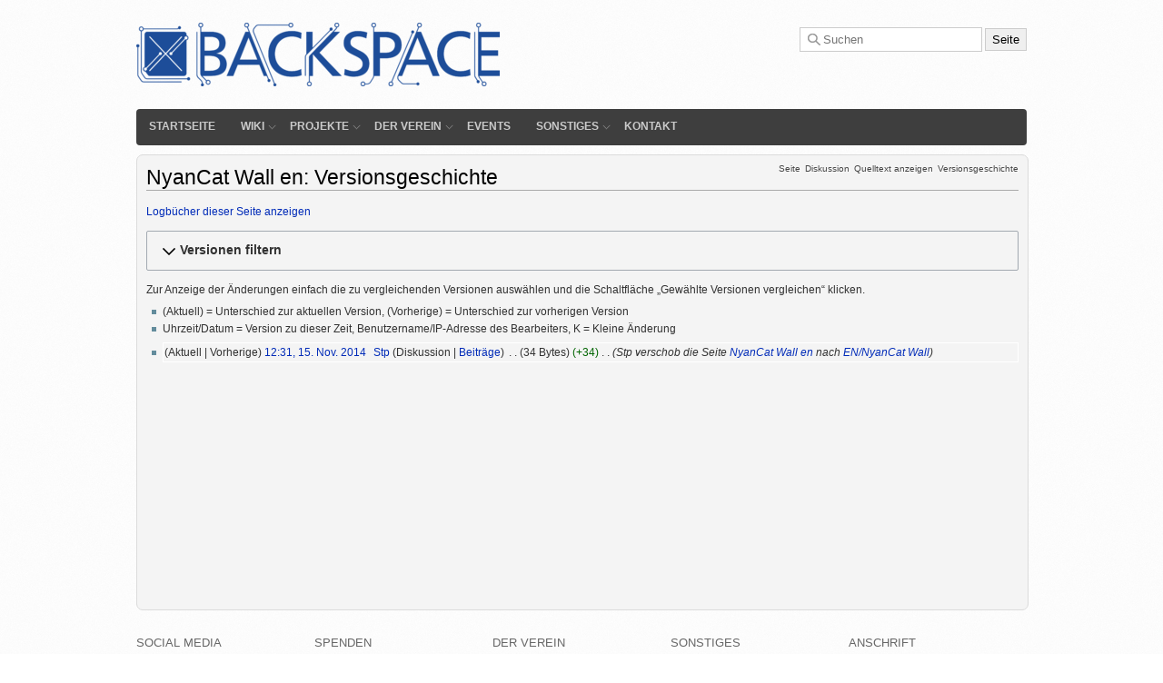

--- FILE ---
content_type: text/html; charset=UTF-8
request_url: https://www.hackerspace-bamberg.de/index.php?title=NyanCat_Wall_en&action=history
body_size: 6338
content:
<!DOCTYPE html>
<html class="client-nojs" lang="de" dir="ltr">
<head>
<meta charset="UTF-8"/>
<title>NyanCat Wall en: Versionsgeschichte – Hackerspace Bamberg - Backspace</title>
<script>document.documentElement.className="client-js";RLCONF={"wgBreakFrames":!1,"wgSeparatorTransformTable":[",\t.",".\t,"],"wgDigitTransformTable":["",""],"wgDefaultDateFormat":"dmy","wgMonthNames":["","Januar","Februar","März","April","Mai","Juni","Juli","August","September","Oktober","November","Dezember"],"wgRequestId":"6f05c326f52beab72829da24","wgCSPNonce":!1,"wgCanonicalNamespace":"","wgCanonicalSpecialPageName":!1,"wgNamespaceNumber":0,"wgPageName":"NyanCat_Wall_en","wgTitle":"NyanCat Wall en","wgCurRevisionId":7051,"wgRevisionId":0,"wgArticleId":1644,"wgIsArticle":!1,"wgIsRedirect":!0,"wgAction":"history","wgUserName":null,"wgUserGroups":["*"],"wgCategories":[],"wgPageContentLanguage":"de","wgPageContentModel":"wikitext","wgRelevantPageName":"NyanCat_Wall_en","wgRelevantArticleId":1644,"wgIsProbablyEditable":!1,"wgRelevantPageIsProbablyEditable":!1,"wgRestrictionEdit":[],"wgRestrictionMove":[],"wgVisualEditor":{"pageLanguageCode":"de","pageLanguageDir":"ltr",
"pageVariantFallbacks":"de"},"wgEditSubmitButtonLabelPublish":!1};RLSTATE={"site.styles":"ready","noscript":"ready","user.styles":"ready","user":"ready","user.options":"loading","mediawiki.interface.helpers.styles":"ready","mediawiki.action.history.styles":"ready","mediawiki.special.changeslist":"ready","mediawiki.helplink":"ready","oojs-ui-core.styles":"ready","oojs-ui.styles.indicators":"ready","mediawiki.widgets.styles":"ready","oojs-ui-core.icons":"ready","mediawiki.htmlform.ooui.styles":"ready","mediawiki.htmlform.styles":"ready","mediawiki.widgets.DateInputWidget.styles":"ready","jquery.makeCollapsible.styles":"ready","mediawiki.feedlink":"ready","ext.visualEditor.desktopArticleTarget.noscript":"ready"};RLPAGEMODULES=["mediawiki.action.history","mediawiki.htmlform","mediawiki.htmlform.ooui","mediawiki.widgets.DateInputWidget","site","mediawiki.page.startup","mediawiki.page.ready","jquery.makeCollapsible","ext.visualEditor.desktopArticleTarget.init",
"ext.visualEditor.targetLoader"];</script>
<script>(RLQ=window.RLQ||[]).push(function(){mw.loader.implement("user.options@1hzgi",function($,jQuery,require,module){/*@nomin*/mw.user.tokens.set({"patrolToken":"+\\","watchToken":"+\\","csrfToken":"+\\"});mw.user.options.set({"variant":"de"});
});});</script>
<link rel="stylesheet" href="/load.php?lang=de&amp;modules=ext.visualEditor.desktopArticleTarget.noscript%7Cjquery.makeCollapsible.styles%7Cmediawiki.action.history.styles%7Cmediawiki.feedlink%2Chelplink%7Cmediawiki.htmlform.ooui.styles%7Cmediawiki.htmlform.styles%7Cmediawiki.interface.helpers.styles%7Cmediawiki.special.changeslist%7Cmediawiki.widgets.DateInputWidget.styles%7Cmediawiki.widgets.styles%7Coojs-ui-core.icons%2Cstyles%7Coojs-ui.styles.indicators&amp;only=styles&amp;skin=kiwi"/>
<script async="" src="/load.php?lang=de&amp;modules=startup&amp;only=scripts&amp;raw=1&amp;skin=kiwi"></script>
<link rel="stylesheet" href="/skins/kiwi/shared.css?499b4" media="screen"/><link rel="stylesheet" href="/skins/kiwi/commonContent.css?84808" media="screen"/><link rel="stylesheet" href="/skins/kiwi/main.css?rev=2?" media="screen"/><link rel="stylesheet" href="/skins/kiwi/print.css?99009" media="print"/><style>a.new, a.stub { color: inherit; text-decoration: inherit;}
a.new:after { color: #CC2200; ;}
a.stub:after { ; }</style>
<meta name="ResourceLoaderDynamicStyles" content=""/>
<link rel="stylesheet" href="/load.php?lang=de&amp;modules=site.styles&amp;only=styles&amp;skin=kiwi"/>
<meta name="generator" content="MediaWiki 1.35.8"/>
<meta name="robots" content="noindex,nofollow"/>
<meta name="flattr:id" content="456799"/>
<link rel="shortcut icon" href="/favicon.ico"/>
<link rel="search" type="application/opensearchdescription+xml" href="/opensearch_desc.php" title="Hackerspace Bamberg - Backspace (de)"/>
<link rel="EditURI" type="application/rsd+xml" href="https://www.hackerspace-bamberg.de/api.php?action=rsd"/>
<link rel="alternate" type="application/atom+xml" title="Atom-Feed für „NyanCat Wall en“" href="/index.php?title=NyanCat_Wall_en&amp;feed=atom&amp;action=history"/>
<link rel="alternate" type="application/atom+xml" title="Atom-Feed für „Hackerspace Bamberg - Backspace“" href="/index.php?title=Spezial:Letzte_%C3%84nderungen&amp;feed=atom"/>
<!--[if lt IE 9]><script src="/resources/lib/html5shiv/html5shiv.js"></script><![endif]-->
</head>
<body class="mediawiki ltr sitedir-ltr capitalize-all-nouns mw-hide-empty-elt ns-0 ns-subject page-NyanCat_Wall_en rootpage-NyanCat_Wall_en skin-kiwi action-history">
    <div id="bs-wrapper">

        <div id="bs-head">
            <div id="bs-logo">
                <a href="https://www.hackerspace-bamberg.de/Main_Page"><img width="400" height="70" src="/skins/kiwi/images/backspace_logo.png" alt="Backspace e.V - Hackerspace Bamberg"></a>
            </div>

            <div id="bs-search">
                <form action="/index.php" id="searchform">
                    <input type='hidden' name="title" value="Spezial:Suche"/>
                    <input type="search" name="search" placeholder="Suchen" title="Hackerspace Bamberg - Backspace durchsuchen [f]" accesskey="f" id="searchInput"/>                    <input type="submit" name="go" value="Seite" title="Gehe direkt zu der Seite mit genau diesem Namen, falls sie vorhanden ist." id="searchGoButton" class="searchButton"/>                </form>
                
            </div>
        </div>

        <div id="bs-navigation">
            <ul id="bs-menu" class="menu">
                <li class="first leaf"><a href="https://www.hackerspace-bamberg.de/Hauptseite" title="Startseite">Startseite</a></li>
                <li class="nolink expandable">
                    <span>Wiki</span>
                    <ul class="menu">
                        <li class="first leaf"><a href="https://www.hackerspace-bamberg.de/Spezial:Recentchanges">Letzte Änderungen</a></li>
                        <li class="leaf"><a href="https://www.hackerspace-bamberg.de/Spezial:Upload">Datei hochladen</a></li>
                        <li class="nolink expandable sub-sub-menu">
                            <span>User</span>
                            <ul class="menu" >
                                                                    <li id="pt-createaccount"><a href="/index.php?title=Spezial:Benutzerkonto_anlegen&amp;returnto=NyanCat+Wall+en&amp;returntoquery=action%3Dhistory" title="Wir ermutigen dich dazu, ein Benutzerkonto zu erstellen und dich anzumelden. Es ist jedoch nicht zwingend erforderlich.">Benutzerkonto erstellen</a></li>                                                                    <li id="pt-login"><a href="/index.php?title=Spezial:Anmelden&amp;returnto=NyanCat+Wall+en&amp;returntoquery=action%3Dhistory" title="Sich anzumelden wird gerne gesehen, ist jedoch nicht zwingend erforderlich. [o]" accesskey="o">Anmelden</a></li>                                                            </ul>
                        </li>
                        <li class="last leaf"><a href="https://www.hackerspace-bamberg.de/Spezial:Specialpages">Spezialseiten</a></li>
                    </ul>
                </li>
                <li class="expandable">
                    <a href="https://www.hackerspace-bamberg.de/Projekte">Projekte</a>
                    <ul class="menu">
                        <li class="first leaf"><a href="https://www.hackerspace-bamberg.de/Projekte">Alle</a></li>
                        <li class="leaf"><a href="https://www.hackerspace-bamberg.de/Hardware">Hardware</a></li>
                        <li class="leaf"><a href="https://www.hackerspace-bamberg.de/Software">Software</a></li>
                        <li class="leaf"><a href="https://www.hackerspace-bamberg.de/Infrastruktur">Infrastruktur</a></li>
                        <li class="last leaf"><a href="https://www.hackerspace-bamberg.de/Sonstiges">Sonstiges</a></li>
                    </ul>
                </li>
                <li class="expandable">
                    <a href="https://www.hackerspace-bamberg.de/Verein">Der Verein</a>
                    <ul class="menu">
                        <li class="first leaf"><a href="https://www.hackerspace-bamberg.de/Verein">Über uns</a></li>
                        <li class="leaf"><a href="https://www.hackerspace-bamberg.de/Mitglied_werden">Mitglied werden</a></li>
                        <li class="leaf"><a href="https://www.hackerspace-bamberg.de/Anfahrt">Anfahrt</a></li>
                        <li class="leaf"><a href="https://www.hackerspace-bamberg.de/Presse">Presse</a></li>
                        <li class="leaf"><a href="https://www.hackerspace-bamberg.de/Spacewalk">Virtuelle Tour</a></li>
                        <li class="leaf"><a href="https://www.hackerspace-bamberg.de/Kommunikation">Kommunikation</a></li>
                        <li class="leaf"><a href="http://getdigital.de/products/Backspace" target="_blank">Merchandise</a></li>
                        <li class="leaf"><a href="https://www.hackerspace-bamberg.de/Raum-FAQ">FAQ</a></li>
                        <li class="last leaf"><a href="https://www.hackerspace-bamberg.de/Verein:Willkommen">Willkommen</a>
                    </ul>
                </li>
                <li>
                    <a href="https://www.hackerspace-bamberg.de/Events">Events</a>
                </li>
                <li class="nolink expandable">
                    <span>Sonstiges</span>
                    <ul class="menu">
                        <li class="first leaf"><a href="https://www.hackerspace-bamberg.de/Kategorie:Howto">HowTo</a></li>
                	<li class="leaf"><a href="https://www.hackerspace-bamberg.de/Gallery">Gallery</a></li>
                        <li class="leaf"><a href="https://www.hackerspace-bamberg.de/Sponsoring">Sponsoren</a></li>
                        <li class="last leaf"><a href="https://www.hackerspace-bamberg.de/Verein:Preisliste">Preisliste</a>
                    </ul>
                </li>
                <li class="last leaf"><a href="https://www.hackerspace-bamberg.de/Kontakt">Kontakt</a></li>
            </ul>
        </div>

        <div id="bs-content">
            <div id="bs-content-wrapper">
                                <ul id="bs-cactions"><li id="ca-nstab-main" class="selected"><a href="/NyanCat_Wall_en" class="mw-redirect" title="Seiteninhalt anzeigen [c]" accesskey="c">Seite</a></li><li id="ca-talk" class="new"><a href="/index.php?title=Diskussion:NyanCat_Wall_en&amp;action=edit&amp;redlink=1" rel="discussion" title="Diskussion zum Seiteninhalt (Seite nicht vorhanden) [t]" accesskey="t">Diskussion</a></li><li id="ca-viewsource"><a href="/index.php?title=NyanCat_Wall_en&amp;action=edit" title="Diese Seite ist geschützt. Ihr Quelltext kann dennoch angesehen und kopiert werden. [e]" accesskey="e">Quelltext anzeigen</a></li><li id="ca-history" class="selected"><a href="/index.php?title=NyanCat_Wall_en&amp;action=history" title="Frühere Versionen dieser Seite [h]" accesskey="h">Versionsgeschichte</a></li>
                </ul>
                
                <div id="content">
                    <h1 id="firstHeading" class="firstHeading">NyanCat Wall en: Versionsgeschichte</h1>
                    <div id="mw-content-text">
                        <div class="mw-history-subtitle"><a href="/index.php?title=Spezial:Logbuch&amp;page=NyanCat+Wall+en" title="Spezial:Logbuch">Logbücher dieser Seite anzeigen</a></div>                        <div id="mw-content-text"><div class='mw-htmlform-ooui-wrapper oo-ui-layout oo-ui-panelLayout oo-ui-panelLayout-padded oo-ui-panelLayout-framed'><form id='mw-history-searchform' action='/index.php' method='get' enctype='application/x-www-form-urlencoded' class='mw-htmlform mw-htmlform-ooui oo-ui-layout oo-ui-formLayout'><fieldset id='mw-history-search' class='oo-ui-layout oo-ui-labelElement oo-ui-fieldsetLayout mw-collapsible mw-collapsed'><legend role='button' class='oo-ui-fieldsetLayout-header mw-collapsible-toggle'><span class='oo-ui-iconElement-icon oo-ui-iconElement-noIcon'></span><span class='oo-ui-labelElement-label'>Versionen filtern</span><span aria-disabled='false' class='oo-ui-widget oo-ui-widget-enabled oo-ui-iconElement-icon oo-ui-icon-expand oo-ui-iconElement oo-ui-labelElement-invisible oo-ui-iconWidget'>Ausklappen</span><span aria-disabled='false' class='oo-ui-widget oo-ui-widget-enabled oo-ui-iconElement-icon oo-ui-icon-collapse oo-ui-iconElement oo-ui-labelElement-invisible oo-ui-iconWidget'>Einklappen</span></legend><div class='oo-ui-fieldsetLayout-group mw-collapsible-content'><div aria-disabled='false' class='oo-ui-widget oo-ui-widget-enabled'><div data-mw-modules='mediawiki.widgets.DateInputWidget' id='ooui-php-5' class='mw-htmlform-field-HTMLDateTimeField  mw-htmlform-datetime-field mw-htmlform-field-autoinfuse oo-ui-layout oo-ui-labelElement oo-ui-fieldLayout oo-ui-fieldLayout-align-top' data-ooui='{"_":"mw.htmlform.FieldLayout","fieldWidget":{"tag":"mw-input-date-range-to"},"align":"top","helpInline":true,"$overlay":true,"label":{"html":"Bis Datum:"},"classes":["mw-htmlform-field-HTMLDateTimeField"," mw-htmlform-datetime-field","mw-htmlform-field-autoinfuse"]}'><div class='oo-ui-fieldLayout-body'><span class='oo-ui-fieldLayout-header'><label for='ooui-php-3' class='oo-ui-labelElement-label'>Bis Datum:</label></span><div class='oo-ui-fieldLayout-field'><div id='mw-input-date-range-to' aria-disabled='false' class='oo-ui-widget oo-ui-widget-enabled oo-ui-inputWidget oo-ui-textInputWidget oo-ui-textInputWidget-type-text oo-ui-textInputWidget-php mw-widget-dateInputWidget' data-ooui='{"_":"mw.widgets.DateInputWidget","longDisplayFormat":false,"precision":"day","$overlay":true,"placeholder":"JJJJ-MM-TT","name":"date-range-to","inputId":"ooui-php-3"}'><input type='date' tabindex='0' aria-disabled='false' name='date-range-to' value='' placeholder='JJJJ-MM-TT' id='ooui-php-3' class='oo-ui-inputWidget-input' /><span class='oo-ui-iconElement-icon oo-ui-iconElement-noIcon'></span><span class='oo-ui-indicatorElement-indicator oo-ui-indicatorElement-noIndicator'></span></div></div></div></div><div id='ooui-php-6' class='mw-htmlform-field-HTMLTagFilter  oo-ui-layout oo-ui-labelElement oo-ui-fieldLayout oo-ui-fieldLayout-align-top' data-ooui='{"_":"mw.htmlform.FieldLayout","fieldWidget":{"tag":"tagfilter"},"align":"top","helpInline":true,"$overlay":true,"label":{"html":"&lt;a href=\"\/Spezial:Markierungen\" title=\"Spezial:Markierungen\"&gt;Markierungs&lt;\/a&gt;-Filter:"},"classes":["mw-htmlform-field-HTMLTagFilter",""]}'><div class='oo-ui-fieldLayout-body'><span class='oo-ui-fieldLayout-header'><label for='ooui-php-4' class='oo-ui-labelElement-label'><a href="/Spezial:Markierungen" title="Spezial:Markierungen">Markierungs</a>-Filter:</label></span><div class='oo-ui-fieldLayout-field'><div id='tagfilter' aria-disabled='false' class='oo-ui-widget oo-ui-widget-enabled oo-ui-inputWidget oo-ui-textInputWidget oo-ui-textInputWidget-type-text oo-ui-textInputWidget-php' data-ooui='{"_":"OO.ui.TextInputWidget","name":"tagfilter","inputId":"ooui-php-4"}'><input type='text' tabindex='0' aria-disabled='false' name='tagfilter' value='' id='ooui-php-4' class='oo-ui-inputWidget-input' /><span class='oo-ui-iconElement-icon oo-ui-iconElement-noIcon'></span><span class='oo-ui-indicatorElement-indicator oo-ui-indicatorElement-noIndicator'></span></div></div></div></div><input id="mw-input-title" name="title" type="hidden" value="NyanCat_Wall_en"/>
<input id="mw-input-action" name="action" type="hidden" value="history"/>
<div class="mw-htmlform-submit-buttons">
<span aria-disabled='false' id='ooui-php-7' class='mw-htmlform-submit oo-ui-widget oo-ui-widget-enabled oo-ui-inputWidget oo-ui-buttonElement oo-ui-buttonElement-framed oo-ui-labelElement oo-ui-flaggedElement-primary oo-ui-flaggedElement-progressive oo-ui-buttonInputWidget' data-ooui='{"_":"OO.ui.ButtonInputWidget","type":"submit","value":"Versionen anzeigen","label":"Versionen anzeigen","flags":["primary","progressive"],"classes":["mw-htmlform-submit"]}'><button type='submit' tabindex='0' aria-disabled='false' value='Versionen anzeigen' class='oo-ui-inputWidget-input oo-ui-buttonElement-button'><span class='oo-ui-iconElement-icon oo-ui-iconElement-noIcon oo-ui-image-invert'></span><span class='oo-ui-labelElement-label'>Versionen anzeigen</span><span class='oo-ui-indicatorElement-indicator oo-ui-indicatorElement-noIndicator oo-ui-image-invert'></span></button></span></div>
</div></div></fieldset></form></div><div class="mw-history-legend">
<p>Zur Anzeige der Änderungen einfach die zu vergleichenden Versionen auswählen und die Schaltfläche „Gewählte Versionen vergleichen“ klicken.<br />
</p>
<ul><li>(Aktuell) = Unterschied zur aktuellen Version, (Vorherige) = Unterschied zur vorherigen Version</li>
<li>Uhrzeit/Datum = Version zu dieser Zeit, Benutzername/IP-Adresse des Bearbeiters, K = Kleine Änderung</li></ul>
</div><form action="/index.php" id="mw-history-compare">
<input type="hidden" value="NyanCat_Wall_en" name="title"/>
<input type="hidden" value="historysubmit" name="action"/>
<input type="hidden" value="revision" name="type"/>
<div class="mw-history-compareselectedversions">
</div><ul id="pagehistory">
<li data-mw-revid="7051"><span class="mw-history-histlinks mw-changeslist-links"><span>Aktuell</span><span>Vorherige</span></span> <a href="/index.php?title=NyanCat_Wall_en&amp;oldid=7051" class="mw-redirect mw-changeslist-date" title="NyanCat Wall en">12:31, 15. Nov. 2014</a>‎ <span class='history-user'><a href="/Benutzer:Stp" class="mw-userlink" title="Benutzer:Stp"><bdi>Stp</bdi></a> <span class="mw-usertoollinks mw-changeslist-links"><span><a href="/index.php?title=Benutzer_Diskussion:Stp&amp;action=edit&amp;redlink=1" class="new mw-usertoollinks-talk" title="Benutzer Diskussion:Stp (Seite nicht vorhanden)">Diskussion</a></span> <span><a href="/Spezial:Beitr%C3%A4ge/Stp" class="mw-usertoollinks-contribs" title="Spezial:Beiträge/Stp">Beiträge</a></span></span></span>‎ <span class="mw-changeslist-separator"></span> <span class="history-size mw-diff-bytes">34 Bytes</span> <span dir="ltr" class="mw-plusminus-pos mw-diff-bytes" title="34 Bytes nach der Änderung">+34</span>‎ <span class="mw-changeslist-separator"></span>  <span class="comment comment--without-parentheses">Stp verschob die Seite <a href="/NyanCat_Wall_en" class="mw-redirect" title="NyanCat Wall en">NyanCat Wall en</a> nach <a href="/EN/NyanCat_Wall" title="EN/NyanCat Wall">EN/NyanCat Wall</a></span></li>
</ul>
</form></div><div class="printfooter">
Abgerufen von „<a dir="ltr" href="https://www.hackerspace-bamberg.de/NyanCat_Wall_en">https://www.hackerspace-bamberg.de/NyanCat_Wall_en</a>“</div>
                        
                        <div id="catlinks" class="catlinks catlinks-allhidden" data-mw="interface"></div>                    </div>
                </div>
                <div class="visualClear"></div>
            </div>
        </div>

        <div class="rich-navigation clearfix">
            <div class="nav-group">
                <h4>Social Media</h4>
                <ul class="nav-social-media">
                    <li><a rel="me" href="https://chaos.social/@backspace">Mastodon</a></li>
                    <li><a href="https://twitter.com/b4ckspace">Twitter</a></li>
                    <li><a href="https://vimeo.com/backspace">Vimeo</a></li>
                    <li><a href="https://github.com/b4ckspace">GitHub</a></li>
                </ul>
            </div>
            <div class="nav-group">
                <h4>Spenden</h4>
                <ul class="nav-spenden">
                    <li><a href="https://www.paypal.com/cgi-bin/webscr?cmd=_donations&business=finanzen%40hackerspace-bamberg.de&lc=DE&item_name=backspace%20e.%20V.&item_number=backspace%20allgemein&no_note=0&currency_code=EUR&bn=PP-DonationsBF:btn_donate_LG.gif:NonHostedGuest">PayPal</a></li>
                    <li><a href="https://flattr.com/profile/b4ckspace">Flattr</a></li>
                    <li><a href="https://www.hackerspace-bamberg.de/Sponsoring#Bank.C3.BCberweisung">&Uuml;berweisung</a></li>
                </ul>
            </div>
            <div class="nav-group">
                <h4>Der Verein</h4>
                <ul class="nav-verein">
                    <li><a href="https://www.hackerspace-bamberg.de/Verein">backspace e.V.</a></li>
                    <li><a href="https://www.hackerspace-bamberg.de/Mitglied_werden">Mitglied werden</a></li>
                    <li><a href="https://www.hackerspace-bamberg.de/Anfahrt">Anfahrt</a></li>
                    <li><a href="https://www.hackerspace-bamberg.de/Kommunikation">Kontakt</a></li>
                </ul>
            </div>
            <div class="nav-group">
                <h4>Sonstiges</h4>
                <ul class="nav-address">
                    <li><a href="https://www.hackerspace-bamberg.de/Impressum">Impressum</a></li>
                    <li><a href="https://www.hackerspace-bamberg.de/Datenschutz">Datenschutz</a></li>
                </ul>
            </div>
            <div class="nav-group">
                <h4>Anschrift</h4>
                <div class="nav-address">
                    backspace e.V.<br>
                    Spiegelgraben 41<br>
                    96052 Bamberg
                </div>

                <div class="nav-phone">
                    Tel: (0951) 18 50 51 45<br>
                </div>
            </div>
        </div>
</div>

<script>(RLQ=window.RLQ||[]).push(function(){mw.config.set({"wgBackendResponseTime":35});});</script></body></html>

--- FILE ---
content_type: text/css
request_url: https://www.hackerspace-bamberg.de/skins/kiwi/shared.css?499b4
body_size: 22902
content:
/**
 * CSS in this file is used by *all* skins (that have any CSS at all). Be
 * careful what you put in here, since what looks good in one skin may not in
 * another, but don't ignore the poor pre-Monobook users either.
 */

/* GENERAL CLASSES FOR DIRECTIONALITY SUPPORT */

/**
 * These classes should be used for text depending on the content direction.
 * Content stuff like editsection, ul/ol and TOC depend on this.
 */
.mw-content-ltr {
	/* @noflip */
	direction: ltr;
}
.mw-content-rtl {
	/* @noflip */
	direction: rtl;
}

/* Most input fields should be in site direction */
.sitedir-ltr textarea,
.sitedir-ltr input {
	/* @noflip */
	direction: ltr;
}
.sitedir-rtl textarea,
.sitedir-rtl input {
	/* @noflip */
	direction: rtl;
}

/* User-Agent styles for new HTML5 elements */
mark {
	background-color: yellow;
	color: black;
}

/* Input types that should follow user direction, like buttons */
/* TODO: What about buttons in wikipage content ? */
input[type="submit"],
input[type="button"],
input[type="reset"],
input[type="file"] {
	direction: ltr;
}

/* Override default values */
textarea[dir="ltr"],
input[dir="ltr"] {
	/* @noflip */
	direction: ltr;
}
textarea[dir="rtl"],
input[dir="rtl"] {
	/* @noflip */
	direction: rtl;
}

/* Default style for semantic tags */
abbr[title],
.explain[title] {
	border-bottom: 1px dotted;
	cursor: help;
}

/* Colored watchlist and recent changes numbers */
.mw-plusminus-pos {
	color: #006400; /* dark green */
}
.mw-plusminus-neg {
	color: #8b0000; /* dark red */
}
.mw-plusminus-null {
	color: #aaa; /* gray */
}

/**
 * Links to redirects appear italicized on [[Special:AllPages]], [[Special:PrefixIndex]],
 * [[Special:Watchlist/edit]] and in category listings.
 */
.allpagesredirect,
.redirect-in-category,
.watchlistredir {
	font-style: italic;
}

/* Comment and username portions of RC entries */
span.comment {
	font-style: italic;
}

span.changedby {
	font-size: 95%;
}

/* Math */
.texvc {
	direction: ltr;
	unicode-bidi: embed;
}
img.tex {
	vertical-align: middle;
}
span.texhtml {
	font-family: serif;
}

/**
 * Add a bit of margin space between the preview and the toolbar.
 * This replaces the ugly <p><br /></p> we used to insert into the page source
 */
#wikiPreview.ontop {
	margin-bottom: 1em;
}

/* Stop floats from intruding into edit area in previews */
#editform,
#toolbar,
#wpTextbox1 {
	clear: both;
}

#toolbar img {
	cursor: pointer;
}

/**
 * File description page
 */

div.mw-filepage-resolutioninfo {
	font-size: smaller;
}

/**
 * File histories
 */
h2#filehistory {
	clear: both;
}

table.filehistory th,
table.filehistory td {
	vertical-align: top;
}
table.filehistory th {
	text-align: left;
}
table.filehistory td.mw-imagepage-filesize,
table.filehistory th.mw-imagepage-filesize {
	white-space: nowrap;
}

table.filehistory td.filehistory-selected {
	font-weight: bold;
}

/**
 * Add a checkered background image on hover for file
 * description pages. (bug 26470)
 */
.filehistory a img,
#file img:hover {
	/* @embed */
	background: white url(images/Checker-16x16.png) repeat;
}

/**
 * rev_deleted stuff
 */
li span.deleted,
span.history-deleted {
	text-decoration: line-through;
	color: #888;
	font-style: italic;
}

/**
 * Patrol stuff
 */
.not-patrolled {
	background-color: #ffa;
}

.unpatrolled {
	font-weight: bold;
	color: red;
}

div.patrollink {
	font-size: 75%;
	text-align: right;
}

/**
 * Forms
 */
td.mw-label {
	text-align: right;
}
td.mw-input {
	text-align: left;
}
td.mw-submit {
	text-align: left;
}

td.mw-label {
	vertical-align: top;
}
.prefsection td.mw-label {
	width: 20%;
}
.prefsection table {
	width: 100%;
}
.prefsection table.mw-htmlform-matrix {
	width: auto;
}

.mw-icon-question {
	/* @embed */
	background: url('images/question-small.png') no-repeat;
	/* SVG support using a transparent gradient to guarantee cross-browser
	 * compatibility (browsers able to understand gradient syntax support also SVG)
	 * lifted from #pt-login css rule in skins/vector/screen.css */
	/* @embed */
	background: -webkit-linear-gradient(transparent, transparent), url('images/question.svg') no-repeat;
	/* @embed */
	background: linear-gradient(transparent, transparent), url('images/question.svg') no-repeat;
	background-size: 13px 13px;
	display: inline-block;
	height: 13px;
	width: 13px;
	margin-left: 4px;
}

.mw-icon-question:lang(ar),
.mw-icon-question:lang(fa),
.mw-icon-question:lang(ur) {
	-webkit-transform: scaleX(-1);
	-ms-transform: scaleX(-1);
	transform: scaleX(-1);
}

td.mw-submit {
	white-space: nowrap;
}

table.mw-htmlform-nolabel td.mw-label {
	width: 1px;
}

tr.mw-htmlform-vertical-label td.mw-label {
	text-align: left !important;
}

.mw-htmlform-invalid-input td.mw-input input {
	border-color: red;
}

.mw-htmlform-flatlist div.mw-htmlform-flatlist-item {
	display: inline;
	margin-right: 1em;
	white-space: nowrap;
}

.mw-htmlform-matrix td {
	padding-left: 0.5em;
	padding-right: 0.5em;
}

input#wpSummary {
	width: 80%;
	margin-bottom: 1em;
}

/**
 * Image captions
 */
/* @noflip */
.mw-content-ltr .thumbcaption {
	text-align: left;
}
/* @noflip */
.mw-content-rtl .thumbcaption {
	text-align: right;
}
/* @noflip */
.mw-content-ltr .magnify {
	float: right;
}
/* @noflip */
.mw-content-rtl .magnify {
	float: left;
}

/**
 * Categories
 */
#catlinks {
	/**
	 * Overrides text justification (user preference)
	 * See bug 31990
	 */
	text-align: left;
}
.catlinks ul {
	display: inline;
	margin: 0;
	padding: 0;
	list-style: none;
	list-style-type: none;
	list-style-image: none;
	vertical-align: middle !ie;
}

.catlinks li {
	display: inline-block;
	line-height: 1.25em;
	border-left: 1px solid #AAA;
	margin: 0.125em 0;
	padding: 0 0.5em;
	zoom: 1;
	display: inline !ie;
}

.catlinks li:first-child {
	padding-left: 0.25em;
	border-left: none;
}

/* (bug 5346) make category redirects italic */
.catlinks li a.mw-redirect {
	font-style: italic;
}
/**
 * Hidden categories
 */
.mw-hidden-cats-hidden {
	display: none;
}
.catlinks-allhidden {
	display: none;
}

/* Convenience links to edit block, delete and protect reasons */
p.mw-ipb-conveniencelinks,
p.mw-protect-editreasons,
p.mw-filedelete-editreasons,
p.mw-delete-editreasons,
p.mw-revdel-editreasons {
	font-size: 90%;
	text-align: right;
}

/**
 * OpenSearch ajax suggestions
 */
.os-suggest {
	overflow: auto;
	overflow-x: hidden;
	position: absolute;
	top: 0;
	left: 0;
	width: 0;
	background-color: white;
	border-style: solid;
	border-color: #AAAAAA;
	border-width: 1px;
	z-index:99;
	font-size:95%;
}

table.os-suggest-results {
	font-size: 95%;
	cursor: pointer;
	border: 0;
	border-collapse: collapse;
	width: 100%;
}

.os-suggest-result,
.os-suggest-result-hl {
	white-space: nowrap;
	background-color: white;
	color: black;
	padding: 2px;
}
.os-suggest-result-hl,
.os-suggest-result-hl-webkit {
	background-color: #4C59A6;
	color: white;
}

.os-suggest-toggle {
	position: relative;
	left: 1ex;
	font-size: 65%;
}
.os-suggest-toggle-def {
	position: absolute;
	top: 0;
	left: 0;
	font-size: 65%;
	visibility: hidden;
}

/* Page history styling */

/* The auto-generated edit comments */
.autocomment {
	color: gray;
}
#pagehistory .history-user {
	margin-left: 0.4em;
	margin-right: 0.2em;
}
#pagehistory span.minor {
	font-weight: bold;
}
#pagehistory li {
	border: 1px solid white;
}
#pagehistory li.selected {
	background-color: #f9f9f9;
	border: 1px dashed #aaa;
}

.mw-history-revisiondelete-button, #mw-fileduplicatesearch-icon {
	float: right;
}

/** Generic minor/bot/newpage styling (recent changes) */
.newpage,
.minoredit,
.botedit {
	font-weight: bold;
}

#shared-image-dup,
#shared-image-conflict {
	font-style: italic;
}

/**
 * Recreating deleted page warning
 * Reupload file warning
 * Page protection warning
 * incl. log entries for these warnings
 */
div.mw-warning-with-logexcerpt {
	padding: 3px;
	margin-bottom: 3px;
	border: 2px solid #2F6FAB;
	clear: both;
}
div.mw-warning-with-logexcerpt ul li {
	font-size: 90%;
}

/* (show/hide) revision deletion links */
span.mw-revdelundel-link,
strong.mw-revdelundel-link {
	font-size: 90%;
}
span.mw-revdelundel-hidden,
input.mw-revdelundel-hidden {
	visibility: hidden;
}

td.mw-revdel-checkbox,
th.mw-revdel-checkbox {
	padding-right: 10px;
	text-align: center;
}

/* red links; see bug 36276 */
a.new {
	color: #BA0000;
}

/* feed links */
a.feedlink {
	/* @embed */
	background: url(images/feed-icon.png) center left no-repeat;
	padding-left: 16px;
}

/* Plainlinks - this can be used to switch
 * off special external link styling */
.plainlinks a {
	background: none !important;
	padding: 0 !important;
}
/* External URLs should always be treated as LTR (bug 4330) */
/* @noflip */ .rtl a.external.free,
.rtl a.external.autonumber {
	direction: ltr;
	unicode-bidi: embed;
}

/**
 * wikitable class for skinning normal tables
 * keep in sync with commonPrint.css
 */
table.wikitable {
	margin: 1em 0;
	background-color: #f9f9f9;
	border: 1px #aaa solid;
	border-collapse: collapse;
	color: black;
}
table.wikitable > tr > th,
table.wikitable > tr > td,
table.wikitable > * > tr > th,
table.wikitable > * > tr > td {
	border: 1px #aaa solid;
	padding: 0.2em;
}
table.wikitable > tr > th,
table.wikitable > * > tr > th {
	background-color: #f2f2f2;
	text-align: center;
}
table.wikitable > caption {
	font-weight: bold;
}

/* hide initially collapsed collapsable tables */
table.collapsed tr.collapsable {
	display: none;
}

/* success and error messages */
.error,
.warning,
.success {
	font-size: larger;
}
.error {
	color: #cc0000;
}
.warning {
	color: #705000;
}
.success {
	color: #009000;
}

.errorbox,
.warningbox,
.successbox {
	border: 1px solid;
	padding: .5em 1em;
	margin-bottom: 1em;
	display: -moz-inline-block;
	display: inline-block;
	zoom: 1;
	*display: inline;
}
.errorbox h2,
.warningbox h2,
.successbox h2 {
	font-size: 1em;
	color: inherit;
	font-weight: bold;
	display: inline;
	margin: 0 .5em 0 0;
	border: none;
}
.errorbox {
	color: #cc0000;
	border-color: #fac5c5;
	background-color: #fae3e3;
}
.warningbox {
	color: #705000;
	border-color: #fde29b;
	background-color: #fdf1d1;
}
.successbox {
	color: #009000;
	border-color: #b7fdb5;
	background-color: #e1fddf;
}

/* general info/warning box for SP */
.mw-infobox {
	border: 2px solid #ff7f00;
	margin: 0.5em;
	clear: left;
	overflow: hidden;
}

.mw-infobox-left {
	margin: 7px;
	float: left;
	width: 35px;
}

.mw-infobox-right {
	margin: 0.5em 0.5em 0.5em 49px;
}

/* Note on preview page */
.previewnote {
	color: #c00;
	margin-bottom: 1em;
}

.previewnote p {
	text-indent: 3em;
	margin: 0.8em 0;
}

.visualClear {
	clear: both;
}

#mw_trackbacks {
	border: solid 1px #bbbbff;
	background-color: #eeeeff;
	padding: 0.2em;
}

/**
 * Data table style
 *
 * Transparent table with suddle borders
 * and blue row-highlighting.
 */
.mw-datatable {
	border-collapse: collapse;
}
.mw-datatable,
.mw-datatable td,
.mw-datatable th {
	border: 1px solid #aaaaaa;
	padding: 0 0.15em 0 0.15em;
}
.mw-datatable th {
	background-color: #ddddff;
}
.mw-datatable td {
	background-color: #ffffff;
}
.mw-datatable tr:hover td {
	background-color: #eeeeff;
}


/**
 * TablePager tables generated by the TablePager PHP class
 * in MediaWiki (e.g. Special:ListFiles).
 */
.TablePager {
	min-width: 80%;
}
.TablePager_nav {
	margin: 0 auto;
}
.TablePager_nav td {
	padding: 3px;
	text-align: center;
}
.TablePager_nav a {
	text-decoration: none;
}

.imagelist td,
.imagelist th {
	white-space: nowrap;
}
.imagelist .TablePager_col_links {
	background-color: #eeeeff;
}
.imagelist .TablePager_col_img_description {
	white-space: normal;
}
.imagelist th.TablePager_sort {
	background-color: #ccccff;
}

/* filetoc */
ul#filetoc {
	text-align: center;
	border: 1px solid #aaaaaa;
	background-color: #f9f9f9;
	padding: 5px;
	font-size: 95%;
	margin-bottom: 0.5em;
	margin-left: 0;
	margin-right: 0;
}

#filetoc li {
	display: inline;
	list-style-type: none;
	padding-right: 2em;
}

/* Classes for Exif data display */
table.mw_metadata {
	font-size: 0.8em;
	margin-left: 0.5em;
	margin-bottom: 0.5em;
	width: 400px;
}

table.mw_metadata caption {
	font-weight: bold;
}

table.mw_metadata th {
	font-weight: normal;
}

table.mw_metadata td {
	padding: 0.1em;
}

table.mw_metadata {
	border: none;
	border-collapse: collapse;
}

table.mw_metadata td,
table.mw_metadata th {
	text-align: center;
	border: 1px solid #aaaaaa;
	padding-left: 5px;
	padding-right: 5px;
}

table.mw_metadata th {
	background-color: #f9f9f9;
}

table.mw_metadata td {
	background-color: #fcfcfc;
}

table.mw_metadata ul.metadata-langlist {
	list-style-type: none;
	list-style-image: none;
	padding-right: 5px;
	padding-left: 5px;
	margin: 0;
}

/* Correct directionality when page dir is different from site/user dir */
.mw-content-ltr ul,
.mw-content-rtl .mw-content-ltr ul {
	/* @noflip */
	margin: 0.3em 0 0 1.6em;
	padding: 0;
}
.mw-content-rtl ul,
.mw-content-ltr .mw-content-rtl ul {
	/* @noflip */
	margin: 0.3em 1.6em 0 0;
	padding: 0;
}
.mw-content-ltr ol,
.mw-content-rtl .mw-content-ltr ol {
	/* @noflip */
	margin: 0.3em 0 0 3.2em;
	padding: 0;
}
.mw-content-rtl ol,
.mw-content-ltr .mw-content-rtl ol {
	/* @noflip */
	margin: 0.3em 3.2em 0 0;
	padding: 0;
}
/* @noflip */
.mw-content-ltr dd,
.mw-content-rtl .mw-content-ltr dd {
	margin-left: 1.6em;
	margin-right: 0;
}
/* @noflip */
.mw-content-rtl dd,
.mw-content-ltr .mw-content-rtl dd {
	margin-right: 1.6em;
	margin-left: 0;
}

/* Galleries */
/* These display attributes look nonsensical, but are needed to support IE and FF2 */
/* Don't forget to update commonPrint.css */
li.gallerybox {
	vertical-align: top;
	display: -moz-inline-box;
	display: inline-block;
}

ul.gallery,
li.gallerybox {
	zoom: 1;
	*display: inline;
}

ul.gallery {
	margin: 2px;
	padding: 2px;
	display: block;
}

li.gallerycaption {
	font-weight: bold;
	text-align: center;
	display: block;
	word-wrap: break-word;
}

li.gallerybox div.thumb {
	text-align: center;
	border: 1px solid #ccc;
	background-color: #f9f9f9;
	margin: 2px;
}

li.gallerybox div.thumb img {
	display: block;
	margin: 0 auto;
}

div.gallerytext {
	overflow: hidden;
	font-size: 94%;
	padding: 2px 4px;
	word-wrap: break-word;
}

/* new gallery stuff */
ul.mw-gallery-nolines li.gallerybox div.thumb {
	background-color: transparent;
	border: none;
}

ul.mw-gallery-nolines li.gallerybox div.gallerytext {
	text-align: center;
}

/* height constrained gallery */

ul.mw-gallery-packed li.gallerybox div.thumb,
ul.mw-gallery-packed-overlay li.gallerybox div.thumb,
ul.mw-gallery-packed-hover li.gallerybox div.thumb {
	background-color: transparent;
	border: none;
}
ul.mw-gallery-packed li.gallerybox div.thumb img,
ul.mw-gallery-packed-overlay li.gallerybox div.thumb img,
ul.mw-gallery-packed-hover li.gallerybox div.thumb img {
	margin: 0 auto;
}

ul.mw-gallery-packed-hover li.gallerybox,
ul.mw-gallery-packed-overlay li.gallerybox {
	position:relative;
}

ul.mw-gallery-packed-hover div.gallerytextwrapper {
	overflow: hidden;
	height: 0;
}

ul.mw-gallery-packed-hover li.gallerybox:hover div.gallerytextwrapper,
ul.mw-gallery-packed-overlay li.gallerybox div.gallerytextwrapper,
ul.mw-gallery-packed-hover li.gallerybox.mw-gallery-focused div.gallerytextwrapper {
	position:absolute;
	opacity:.8;
	filter:alpha(opacity=80);
	zoom: 1;
	background-color:white;
	padding: 5px 10px;
	bottom: 0;
	left: 0; /* Needed for IE */
	height: auto;
	font-weight: bold;
	margin: 2px; /* correspond to style on div.thumb */
}

ul.mw-gallery-packed-hover,
ul.mw-gallery-packed-overlay,
ul.mw-gallery-packed {
	text-align: center;
}

ul.mw-gallery-packed-hover div.gallerytext,
ul.mw-gallery-packed-overlay div.gallerytext {
	opacity: 1;
	position: relative; /* Resets opacity in old IE */
}


.mw-ajax-loader {
	/* @embed */
	background-image: url(images/ajax-loader.gif);
	background-position: center center;
	background-repeat: no-repeat;
	padding: 16px;
	position: relative;
	top: -16px;
}

.mw-small-spinner {
	padding: 10px !important;
	margin-right: 0.6em;
	/* @embed */
	background-image: url(images/spinner.gif);
	background-position: center center;
	background-repeat: no-repeat;
}

/* Language specific height correction for titles. Ref Bug 29405 and Bug 30809 */
/* Languages like hi or ml require slightly more vertical space to show diacritics properly */
h1:lang(anp),
h1:lang(as),
h1:lang(bh), /* Macrolanguage, used on bh.wikipedia.org, should be removed one day */
h1:lang(bho),
h1:lang(bn),
h1:lang(gu),
h1:lang(hi),
h1:lang(kn),
h1:lang(ks),
h1:lang(ml),
h1:lang(mr),
h1:lang(my),
h1:lang(mai),
h1:lang(ne),
h1:lang(new),
h1:lang(or),
h1:lang(pa),
h1:lang(pi),
h1:lang(sa),
h1:lang(ta),
h1:lang(te) {
	line-height: 1.6em !important;
}
h2:lang(anp), h3:lang(anp), h4:lang(anp), h5:lang(anp), h6:lang(anp),
h2:lang(as), h3:lang(as), h4:lang(as), h5:lang(as), h6:lang(as),
h2:lang(bho), h3:lang(bho), h4:lang(bho), h5:lang(bho), h6:lang(bho),
h2:lang(bh), h3:lang(bh), h4:lang(bh), h5:lang(bh), h6:lang(bh),
h2:lang(bn), h3:lang(bn), h4:lang(bn), h5:lang(bn), h6:lang(bn),
h2:lang(gu), h3:lang(gu), h4:lang(gu), h5:lang(gu), h6:lang(gu),
h2:lang(hi), h3:lang(hi), h4:lang(hi), h5:lang(hi), h6:lang(hi),
h2:lang(kn), h3:lang(kn), h4:lang(kn), h5:lang(kn), h6:lang(kn),
h2:lang(ks), h3:lang(ks), h4:lang(ks), h5:lang(ks), h6:lang(ks),
h2:lang(ml), h3:lang(ml), h4:lang(ml), h5:lang(ml), h6:lang(ml),
h2:lang(mr), h3:lang(mr), h4:lang(mr), h5:lang(mr), h6:lang(mr),
h2:lang(my), h3:lang(my), h4:lang(my), h5:lang(my), h6:lang(my),
h2:lang(mai), h3:lang(mai), h4:lang(mai), h5:lang(mai), h6:lang(mai),
h2:lang(ne), h3:lang(ne), h4:lang(ne), h5:lang(ne), h6:lang(ne),
h2:lang(new), h3:lang(new), h4:lang(new), h5:lang(new), h6:lang(new),
h2:lang(or), h3:lang(or), h4:lang(or), h5:lang(or), h6:lang(or),
h2:lang(pa), h3:lang(pa), h4:lang(pa), h5:lang(pa), h6:lang(pa),
h2:lang(pi), h3:lang(pi), h4:lang(pi), h5:lang(pi), h6:lang(pi),
h2:lang(sa), h3:lang(sa), h4:lang(sa), h5:lang(sa), h6:lang(sa),
h2:lang(ta), h3:lang(ta), h4:lang(ta), h5:lang(ta), h6:lang(ta),
h2:lang(te), h3:lang(te), h4:lang(te), h5:lang(te), h6:lang(te) {
	line-height: 1.2em;
}

/* Localised ordered list numbering for some languages */
ol:lang(bcc) li,
ol:lang(bqi) li,
ol:lang(fa) li,
ol:lang(glk) li,
ol:lang(kk-arab) li,
ol:lang(mzn) li {
	list-style-type: -moz-persian;
	list-style-type: persian;
}

ol:lang(ckb) li {
	list-style-type: -moz-arabic-indic;
	list-style-type: arabic-indic;
}

ol:lang(hi) li,
ol:lang(mr) li {
	list-style-type: -moz-devanagari;
	list-style-type: devanagari;
}

ol:lang(as) li,
ol:lang(bn) li {
	list-style-type: -moz-bengali;
	list-style-type: bengali;
}

ol:lang(or) li {
	list-style-type: -moz-oriya;
	list-style-type: oriya;
}

#toc ul, .toc ul {
	margin: .3em 0;
}

/* Correct directionality when page dir is different from site/user dir */
/* @noflip */ .mw-content-ltr .toc ul,
.mw-content-ltr #toc ul,
.mw-content-rtl .mw-content-ltr .toc ul,
.mw-content-rtl .mw-content-ltr #toc ul {
	text-align: left;
}
/* @noflip */ .mw-content-rtl .toc ul,
.mw-content-rtl #toc ul,
.mw-content-ltr .mw-content-rtl .toc ul,
.mw-content-ltr .mw-content-rtl #toc ul {
	text-align: right;
}
/* @noflip */ .mw-content-ltr .toc ul ul,
.mw-content-ltr #toc ul ul,
.mw-content-rtl .mw-content-ltr .toc ul ul,
.mw-content-rtl .mw-content-ltr #toc ul ul {
	margin: 0 0 0 2em;
}
/* @noflip */ .mw-content-rtl .toc ul ul,
.mw-content-rtl #toc ul ul,
.mw-content-ltr .mw-content-rtl .toc ul ul,
.mw-content-ltr .mw-content-rtl #toc ul ul {
	margin: 0 2em 0 0;
}

#toc #toctitle,
.toc #toctitle,
#toc .toctitle,
.toc .toctitle {
	direction: ltr;
}

/* tooltip styles */
.mw-help-field-hint {
	display: none;
	margin-left: 2px;
	margin-bottom: -8px;
	padding: 0 0 0 15px;
	/* @embed */
	background-image: url('images/help-question.gif');
	background-position: left center;
	background-repeat: no-repeat;
	cursor: pointer;
	font-size: .8em;
	text-decoration: underline;
	color: #0645ad;
}
.mw-help-field-hint:hover {
	/* @embed */
	background-image: url('images/help-question-hover.gif');
}
.mw-help-field-data {
	display: block;
	background-color: #d6f3ff;
	padding:5px 8px 4px 8px;
	border: 1px solid #5dc9f4;
	margin-left: 20px;
}
.tipsy {
	padding: 5px 5px 10px;
	font-size: 12px;
	position: absolute;
	z-index: 100000;
	overflow: visible;
}
.tipsy-inner {
	padding: 5px 8px 4px 8px;
	background-color: #d6f3ff;
	color: black;
	border: 1px solid #5dc9f4;
	max-width: 300px;
	text-align: left;
}
.tipsy-arrow {
	position: absolute;
	/* @embed */
	background: url(images/tipsy-arrow.gif) no-repeat top left;
	width: 13px;
	height: 13px;
}
.tipsy-se .tipsy-arrow {
	bottom: -2px;
	right: 10px;
	background-position: 0% 100%;
}

#mw-clearyourcache,
#mw-sitecsspreview,
#mw-sitejspreview,
#mw-usercsspreview,
#mw-userjspreview {
	direction: ltr;
	unicode-bidi: embed;
}

/* Correct user & content directionality when viewing a diff */
.diff-currentversion-title,
.diff {
	direction: ltr;
	unicode-bidi: embed;
}
/* @noflip */ .diff-contentalign-right td {
	direction: rtl;
	unicode-bidi: embed;
}
/* @noflip */ .diff-contentalign-left td {
	direction: ltr;
	unicode-bidi: embed;
}
.diff-multi,
.diff-otitle,
.diff-ntitle,
.diff-lineno {
	direction: ltr !important;
	unicode-bidi: embed;
}

#mw-revision-info,
#mw-revision-info-current,
#mw-revision-nav {
	direction: ltr;
	display: inline;
}

/* Images */

/* @noflip */ div.tright,
div.floatright,
table.floatright {
	clear: right;
	float: right;
}
/* @noflip */ div.tleft,
div.floatleft,
table.floatleft {
	float: left;
	clear: left;
}
div.floatright,
table.floatright,
div.floatleft,
table.floatleft {
	position: relative;
}

/* bug 12205 */
#mw-credits a {
	unicode-bidi: embed;
}

/* Accessibility */
.mw-jump,
#jump-to-nav {
	overflow: hidden;
	height: 0;
	zoom: 1; /* http://webaim.org/techniques/skipnav/#iequirk */
}

/* Print footer should be hidden by default in screen. */
.printfooter {
	display: none;
}

/* For developpers */
.xdebug-error {
	position: absolute;
	z-index: 99;
}

.mw-editsection,
.toctoggle {
	-moz-user-select: none;
	-webkit-user-select: none;
	-ms-user-select: none;
	user-select: none;
}

/* Display editsection links smaller and next to headings */
.mw-editsection {
	font-size: small;
	font-weight: normal;
	margin-left: 1em;
	vertical-align: baseline;
	/* Reset line-height; headings tend to have it set to larger values */
	line-height: 1em;
	/* As .mw-editsection is a <span> (inline element), it is treated as part */
	/* of the heading content when selecting text by multiple clicks and thus */
	/* selected together with heading content, despite the user-select: none; */
	/* rule set above. This enforces non-selection without changing the look. */
	display: inline-block;
}

/* Correct directionality when page dir is different from site/user dir */
/* @noflip */
.mw-content-ltr .mw-editsection,
.mw-content-rtl .mw-content-ltr .mw-editsection {
	margin-left: 1em;
}
/* @noflip */
.mw-content-rtl .mw-editsection,
.mw-content-ltr .mw-content-rtl .mw-editsection {
	margin-right: 1em;
}
